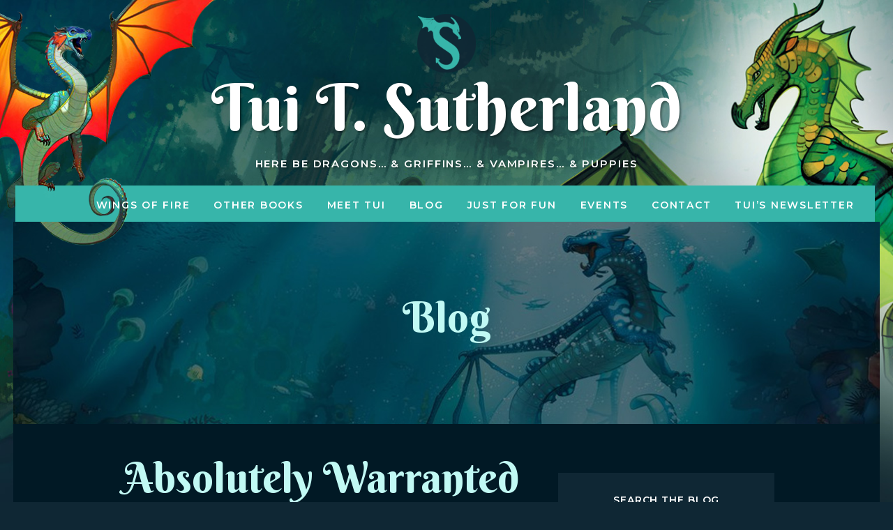

--- FILE ---
content_type: text/html; charset=UTF-8
request_url: https://tuibooks.com/2008/07/post-209/
body_size: 10738
content:
<!doctype html>
<html lang="en">
    <head>
        <meta charset="utf-8"/>
        <meta http-equiv="x-ua-compatible" content="ie=edge"/>
		<meta name="viewport" content="width=device-width, initial-scale=1"/>

		<meta name='robots' content='index, follow, max-image-preview:large, max-snippet:-1, max-video-preview:-1' />

	<!-- This site is optimized with the Yoast SEO plugin v24.1 - https://yoast.com/wordpress/plugins/seo/ -->
	<title>Absolutely Warranted Hyperbole of All Sorts! - Tui T. Sutherland</title>
	<link rel="canonical" href="https://tuibooks.com/2008/07/post-209/" />
	<meta property="og:locale" content="en_US" />
	<meta property="og:type" content="article" />
	<meta property="og:title" content="Absolutely Warranted Hyperbole of All Sorts! - Tui T. Sutherland" />
	<meta property="og:description" content="O.&#160; M.&#160; G.        Who wants to see THE MOST AMAZING THING EVER?        Check it out!:" />
	<meta property="og:url" content="https://tuibooks.com/2008/07/post-209/" />
	<meta property="og:site_name" content="Tui T. Sutherland" />
	<meta property="article:published_time" content="2008-07-09T08:00:16+00:00" />
	<meta property="og:image" content="http://ina.lunarmania.com/~tuibo0/sites/default/files/AvatarsInChina1_thumb.jpg" />
	<meta name="author" content="Tui Sutherland" />
	<meta name="twitter:card" content="summary_large_image" />
	<meta name="twitter:label1" content="Written by" />
	<meta name="twitter:data1" content="Tui Sutherland" />
	<meta name="twitter:label2" content="Est. reading time" />
	<meta name="twitter:data2" content="5 minutes" />
	<script type="application/ld+json" class="yoast-schema-graph">{"@context":"https://schema.org","@graph":[{"@type":"Article","@id":"https://tuibooks.com/2008/07/post-209/#article","isPartOf":{"@id":"https://tuibooks.com/2008/07/post-209/"},"author":{"name":"Tui Sutherland","@id":"https://tuibooks.com/#/schema/person/32e60cb222ce0316e2e696bd3f802f14"},"headline":"Absolutely Warranted Hyperbole of All Sorts!","datePublished":"2008-07-09T08:00:16+00:00","dateModified":"2008-07-09T08:00:16+00:00","mainEntityOfPage":{"@id":"https://tuibooks.com/2008/07/post-209/"},"wordCount":959,"publisher":{"@id":"https://tuibooks.com/#/schema/person/32e60cb222ce0316e2e696bd3f802f14"},"image":{"@id":"https://tuibooks.com/2008/07/post-209/#primaryimage"},"thumbnailUrl":"http://ina.lunarmania.com/~tuibo0/sites/default/files/AvatarsInChina1_thumb.jpg","articleSection":["Tui's Blog"],"inLanguage":"en-US"},{"@type":"WebPage","@id":"https://tuibooks.com/2008/07/post-209/","url":"https://tuibooks.com/2008/07/post-209/","name":"Absolutely Warranted Hyperbole of All Sorts! - Tui T. Sutherland","isPartOf":{"@id":"https://tuibooks.com/#website"},"primaryImageOfPage":{"@id":"https://tuibooks.com/2008/07/post-209/#primaryimage"},"image":{"@id":"https://tuibooks.com/2008/07/post-209/#primaryimage"},"thumbnailUrl":"http://ina.lunarmania.com/~tuibo0/sites/default/files/AvatarsInChina1_thumb.jpg","datePublished":"2008-07-09T08:00:16+00:00","dateModified":"2008-07-09T08:00:16+00:00","breadcrumb":{"@id":"https://tuibooks.com/2008/07/post-209/#breadcrumb"},"inLanguage":"en-US","potentialAction":[{"@type":"ReadAction","target":["https://tuibooks.com/2008/07/post-209/"]}]},{"@type":"ImageObject","inLanguage":"en-US","@id":"https://tuibooks.com/2008/07/post-209/#primaryimage","url":"http://ina.lunarmania.com/~tuibo0/sites/default/files/AvatarsInChina1_thumb.jpg","contentUrl":"http://ina.lunarmania.com/~tuibo0/sites/default/files/AvatarsInChina1_thumb.jpg"},{"@type":"BreadcrumbList","@id":"https://tuibooks.com/2008/07/post-209/#breadcrumb","itemListElement":[{"@type":"ListItem","position":1,"name":"Home","item":"https://tuibooks.com/"},{"@type":"ListItem","position":2,"name":"Absolutely Warranted Hyperbole of All Sorts!"}]},{"@type":"WebSite","@id":"https://tuibooks.com/#website","url":"https://tuibooks.com/","name":"Tui T. Sutherland","description":"Here Be Dragons... &amp; Griffins... &amp; Vampires... &amp; Puppies","publisher":{"@id":"https://tuibooks.com/#/schema/person/32e60cb222ce0316e2e696bd3f802f14"},"potentialAction":[{"@type":"SearchAction","target":{"@type":"EntryPoint","urlTemplate":"https://tuibooks.com/?s={search_term_string}"},"query-input":{"@type":"PropertyValueSpecification","valueRequired":true,"valueName":"search_term_string"}}],"inLanguage":"en-US"},{"@type":["Person","Organization"],"@id":"https://tuibooks.com/#/schema/person/32e60cb222ce0316e2e696bd3f802f14","name":"Tui Sutherland","logo":{"@id":"https://tuibooks.com/#/schema/person/image/"}}]}</script>
	<!-- / Yoast SEO plugin. -->


<script type="text/javascript">
/* <![CDATA[ */
window._wpemojiSettings = {"baseUrl":"https:\/\/s.w.org\/images\/core\/emoji\/15.0.3\/72x72\/","ext":".png","svgUrl":"https:\/\/s.w.org\/images\/core\/emoji\/15.0.3\/svg\/","svgExt":".svg","source":{"concatemoji":"https:\/\/tuibooks.com\/wp-includes\/js\/wp-emoji-release.min.js?ver=6.5.7"}};
/*! This file is auto-generated */
!function(i,n){var o,s,e;function c(e){try{var t={supportTests:e,timestamp:(new Date).valueOf()};sessionStorage.setItem(o,JSON.stringify(t))}catch(e){}}function p(e,t,n){e.clearRect(0,0,e.canvas.width,e.canvas.height),e.fillText(t,0,0);var t=new Uint32Array(e.getImageData(0,0,e.canvas.width,e.canvas.height).data),r=(e.clearRect(0,0,e.canvas.width,e.canvas.height),e.fillText(n,0,0),new Uint32Array(e.getImageData(0,0,e.canvas.width,e.canvas.height).data));return t.every(function(e,t){return e===r[t]})}function u(e,t,n){switch(t){case"flag":return n(e,"\ud83c\udff3\ufe0f\u200d\u26a7\ufe0f","\ud83c\udff3\ufe0f\u200b\u26a7\ufe0f")?!1:!n(e,"\ud83c\uddfa\ud83c\uddf3","\ud83c\uddfa\u200b\ud83c\uddf3")&&!n(e,"\ud83c\udff4\udb40\udc67\udb40\udc62\udb40\udc65\udb40\udc6e\udb40\udc67\udb40\udc7f","\ud83c\udff4\u200b\udb40\udc67\u200b\udb40\udc62\u200b\udb40\udc65\u200b\udb40\udc6e\u200b\udb40\udc67\u200b\udb40\udc7f");case"emoji":return!n(e,"\ud83d\udc26\u200d\u2b1b","\ud83d\udc26\u200b\u2b1b")}return!1}function f(e,t,n){var r="undefined"!=typeof WorkerGlobalScope&&self instanceof WorkerGlobalScope?new OffscreenCanvas(300,150):i.createElement("canvas"),a=r.getContext("2d",{willReadFrequently:!0}),o=(a.textBaseline="top",a.font="600 32px Arial",{});return e.forEach(function(e){o[e]=t(a,e,n)}),o}function t(e){var t=i.createElement("script");t.src=e,t.defer=!0,i.head.appendChild(t)}"undefined"!=typeof Promise&&(o="wpEmojiSettingsSupports",s=["flag","emoji"],n.supports={everything:!0,everythingExceptFlag:!0},e=new Promise(function(e){i.addEventListener("DOMContentLoaded",e,{once:!0})}),new Promise(function(t){var n=function(){try{var e=JSON.parse(sessionStorage.getItem(o));if("object"==typeof e&&"number"==typeof e.timestamp&&(new Date).valueOf()<e.timestamp+604800&&"object"==typeof e.supportTests)return e.supportTests}catch(e){}return null}();if(!n){if("undefined"!=typeof Worker&&"undefined"!=typeof OffscreenCanvas&&"undefined"!=typeof URL&&URL.createObjectURL&&"undefined"!=typeof Blob)try{var e="postMessage("+f.toString()+"("+[JSON.stringify(s),u.toString(),p.toString()].join(",")+"));",r=new Blob([e],{type:"text/javascript"}),a=new Worker(URL.createObjectURL(r),{name:"wpTestEmojiSupports"});return void(a.onmessage=function(e){c(n=e.data),a.terminate(),t(n)})}catch(e){}c(n=f(s,u,p))}t(n)}).then(function(e){for(var t in e)n.supports[t]=e[t],n.supports.everything=n.supports.everything&&n.supports[t],"flag"!==t&&(n.supports.everythingExceptFlag=n.supports.everythingExceptFlag&&n.supports[t]);n.supports.everythingExceptFlag=n.supports.everythingExceptFlag&&!n.supports.flag,n.DOMReady=!1,n.readyCallback=function(){n.DOMReady=!0}}).then(function(){return e}).then(function(){var e;n.supports.everything||(n.readyCallback(),(e=n.source||{}).concatemoji?t(e.concatemoji):e.wpemoji&&e.twemoji&&(t(e.twemoji),t(e.wpemoji)))}))}((window,document),window._wpemojiSettings);
/* ]]> */
</script>
<style id='wp-emoji-styles-inline-css' type='text/css'>

	img.wp-smiley, img.emoji {
		display: inline !important;
		border: none !important;
		box-shadow: none !important;
		height: 1em !important;
		width: 1em !important;
		margin: 0 0.07em !important;
		vertical-align: -0.1em !important;
		background: none !important;
		padding: 0 !important;
	}
</style>
<link rel='stylesheet' id='wp-block-library-css' href='https://tuibooks.com/wp-includes/css/dist/block-library/style.min.css?ver=6.5.7' type='text/css' media='all' />
<style id='classic-theme-styles-inline-css' type='text/css'>
/*! This file is auto-generated */
.wp-block-button__link{color:#fff;background-color:#32373c;border-radius:9999px;box-shadow:none;text-decoration:none;padding:calc(.667em + 2px) calc(1.333em + 2px);font-size:1.125em}.wp-block-file__button{background:#32373c;color:#fff;text-decoration:none}
</style>
<style id='global-styles-inline-css' type='text/css'>
body{--wp--preset--color--black: #000000;--wp--preset--color--cyan-bluish-gray: #abb8c3;--wp--preset--color--white: #ffffff;--wp--preset--color--pale-pink: #f78da7;--wp--preset--color--vivid-red: #cf2e2e;--wp--preset--color--luminous-vivid-orange: #ff6900;--wp--preset--color--luminous-vivid-amber: #fcb900;--wp--preset--color--light-green-cyan: #7bdcb5;--wp--preset--color--vivid-green-cyan: #00d084;--wp--preset--color--pale-cyan-blue: #8ed1fc;--wp--preset--color--vivid-cyan-blue: #0693e3;--wp--preset--color--vivid-purple: #9b51e0;--wp--preset--gradient--vivid-cyan-blue-to-vivid-purple: linear-gradient(135deg,rgba(6,147,227,1) 0%,rgb(155,81,224) 100%);--wp--preset--gradient--light-green-cyan-to-vivid-green-cyan: linear-gradient(135deg,rgb(122,220,180) 0%,rgb(0,208,130) 100%);--wp--preset--gradient--luminous-vivid-amber-to-luminous-vivid-orange: linear-gradient(135deg,rgba(252,185,0,1) 0%,rgba(255,105,0,1) 100%);--wp--preset--gradient--luminous-vivid-orange-to-vivid-red: linear-gradient(135deg,rgba(255,105,0,1) 0%,rgb(207,46,46) 100%);--wp--preset--gradient--very-light-gray-to-cyan-bluish-gray: linear-gradient(135deg,rgb(238,238,238) 0%,rgb(169,184,195) 100%);--wp--preset--gradient--cool-to-warm-spectrum: linear-gradient(135deg,rgb(74,234,220) 0%,rgb(151,120,209) 20%,rgb(207,42,186) 40%,rgb(238,44,130) 60%,rgb(251,105,98) 80%,rgb(254,248,76) 100%);--wp--preset--gradient--blush-light-purple: linear-gradient(135deg,rgb(255,206,236) 0%,rgb(152,150,240) 100%);--wp--preset--gradient--blush-bordeaux: linear-gradient(135deg,rgb(254,205,165) 0%,rgb(254,45,45) 50%,rgb(107,0,62) 100%);--wp--preset--gradient--luminous-dusk: linear-gradient(135deg,rgb(255,203,112) 0%,rgb(199,81,192) 50%,rgb(65,88,208) 100%);--wp--preset--gradient--pale-ocean: linear-gradient(135deg,rgb(255,245,203) 0%,rgb(182,227,212) 50%,rgb(51,167,181) 100%);--wp--preset--gradient--electric-grass: linear-gradient(135deg,rgb(202,248,128) 0%,rgb(113,206,126) 100%);--wp--preset--gradient--midnight: linear-gradient(135deg,rgb(2,3,129) 0%,rgb(40,116,252) 100%);--wp--preset--font-size--small: 13px;--wp--preset--font-size--medium: 20px;--wp--preset--font-size--large: 36px;--wp--preset--font-size--x-large: 42px;--wp--preset--spacing--20: 0.44rem;--wp--preset--spacing--30: 0.67rem;--wp--preset--spacing--40: 1rem;--wp--preset--spacing--50: 1.5rem;--wp--preset--spacing--60: 2.25rem;--wp--preset--spacing--70: 3.38rem;--wp--preset--spacing--80: 5.06rem;--wp--preset--shadow--natural: 6px 6px 9px rgba(0, 0, 0, 0.2);--wp--preset--shadow--deep: 12px 12px 50px rgba(0, 0, 0, 0.4);--wp--preset--shadow--sharp: 6px 6px 0px rgba(0, 0, 0, 0.2);--wp--preset--shadow--outlined: 6px 6px 0px -3px rgba(255, 255, 255, 1), 6px 6px rgba(0, 0, 0, 1);--wp--preset--shadow--crisp: 6px 6px 0px rgba(0, 0, 0, 1);}:where(.is-layout-flex){gap: 0.5em;}:where(.is-layout-grid){gap: 0.5em;}body .is-layout-flex{display: flex;}body .is-layout-flex{flex-wrap: wrap;align-items: center;}body .is-layout-flex > *{margin: 0;}body .is-layout-grid{display: grid;}body .is-layout-grid > *{margin: 0;}:where(.wp-block-columns.is-layout-flex){gap: 2em;}:where(.wp-block-columns.is-layout-grid){gap: 2em;}:where(.wp-block-post-template.is-layout-flex){gap: 1.25em;}:where(.wp-block-post-template.is-layout-grid){gap: 1.25em;}.has-black-color{color: var(--wp--preset--color--black) !important;}.has-cyan-bluish-gray-color{color: var(--wp--preset--color--cyan-bluish-gray) !important;}.has-white-color{color: var(--wp--preset--color--white) !important;}.has-pale-pink-color{color: var(--wp--preset--color--pale-pink) !important;}.has-vivid-red-color{color: var(--wp--preset--color--vivid-red) !important;}.has-luminous-vivid-orange-color{color: var(--wp--preset--color--luminous-vivid-orange) !important;}.has-luminous-vivid-amber-color{color: var(--wp--preset--color--luminous-vivid-amber) !important;}.has-light-green-cyan-color{color: var(--wp--preset--color--light-green-cyan) !important;}.has-vivid-green-cyan-color{color: var(--wp--preset--color--vivid-green-cyan) !important;}.has-pale-cyan-blue-color{color: var(--wp--preset--color--pale-cyan-blue) !important;}.has-vivid-cyan-blue-color{color: var(--wp--preset--color--vivid-cyan-blue) !important;}.has-vivid-purple-color{color: var(--wp--preset--color--vivid-purple) !important;}.has-black-background-color{background-color: var(--wp--preset--color--black) !important;}.has-cyan-bluish-gray-background-color{background-color: var(--wp--preset--color--cyan-bluish-gray) !important;}.has-white-background-color{background-color: var(--wp--preset--color--white) !important;}.has-pale-pink-background-color{background-color: var(--wp--preset--color--pale-pink) !important;}.has-vivid-red-background-color{background-color: var(--wp--preset--color--vivid-red) !important;}.has-luminous-vivid-orange-background-color{background-color: var(--wp--preset--color--luminous-vivid-orange) !important;}.has-luminous-vivid-amber-background-color{background-color: var(--wp--preset--color--luminous-vivid-amber) !important;}.has-light-green-cyan-background-color{background-color: var(--wp--preset--color--light-green-cyan) !important;}.has-vivid-green-cyan-background-color{background-color: var(--wp--preset--color--vivid-green-cyan) !important;}.has-pale-cyan-blue-background-color{background-color: var(--wp--preset--color--pale-cyan-blue) !important;}.has-vivid-cyan-blue-background-color{background-color: var(--wp--preset--color--vivid-cyan-blue) !important;}.has-vivid-purple-background-color{background-color: var(--wp--preset--color--vivid-purple) !important;}.has-black-border-color{border-color: var(--wp--preset--color--black) !important;}.has-cyan-bluish-gray-border-color{border-color: var(--wp--preset--color--cyan-bluish-gray) !important;}.has-white-border-color{border-color: var(--wp--preset--color--white) !important;}.has-pale-pink-border-color{border-color: var(--wp--preset--color--pale-pink) !important;}.has-vivid-red-border-color{border-color: var(--wp--preset--color--vivid-red) !important;}.has-luminous-vivid-orange-border-color{border-color: var(--wp--preset--color--luminous-vivid-orange) !important;}.has-luminous-vivid-amber-border-color{border-color: var(--wp--preset--color--luminous-vivid-amber) !important;}.has-light-green-cyan-border-color{border-color: var(--wp--preset--color--light-green-cyan) !important;}.has-vivid-green-cyan-border-color{border-color: var(--wp--preset--color--vivid-green-cyan) !important;}.has-pale-cyan-blue-border-color{border-color: var(--wp--preset--color--pale-cyan-blue) !important;}.has-vivid-cyan-blue-border-color{border-color: var(--wp--preset--color--vivid-cyan-blue) !important;}.has-vivid-purple-border-color{border-color: var(--wp--preset--color--vivid-purple) !important;}.has-vivid-cyan-blue-to-vivid-purple-gradient-background{background: var(--wp--preset--gradient--vivid-cyan-blue-to-vivid-purple) !important;}.has-light-green-cyan-to-vivid-green-cyan-gradient-background{background: var(--wp--preset--gradient--light-green-cyan-to-vivid-green-cyan) !important;}.has-luminous-vivid-amber-to-luminous-vivid-orange-gradient-background{background: var(--wp--preset--gradient--luminous-vivid-amber-to-luminous-vivid-orange) !important;}.has-luminous-vivid-orange-to-vivid-red-gradient-background{background: var(--wp--preset--gradient--luminous-vivid-orange-to-vivid-red) !important;}.has-very-light-gray-to-cyan-bluish-gray-gradient-background{background: var(--wp--preset--gradient--very-light-gray-to-cyan-bluish-gray) !important;}.has-cool-to-warm-spectrum-gradient-background{background: var(--wp--preset--gradient--cool-to-warm-spectrum) !important;}.has-blush-light-purple-gradient-background{background: var(--wp--preset--gradient--blush-light-purple) !important;}.has-blush-bordeaux-gradient-background{background: var(--wp--preset--gradient--blush-bordeaux) !important;}.has-luminous-dusk-gradient-background{background: var(--wp--preset--gradient--luminous-dusk) !important;}.has-pale-ocean-gradient-background{background: var(--wp--preset--gradient--pale-ocean) !important;}.has-electric-grass-gradient-background{background: var(--wp--preset--gradient--electric-grass) !important;}.has-midnight-gradient-background{background: var(--wp--preset--gradient--midnight) !important;}.has-small-font-size{font-size: var(--wp--preset--font-size--small) !important;}.has-medium-font-size{font-size: var(--wp--preset--font-size--medium) !important;}.has-large-font-size{font-size: var(--wp--preset--font-size--large) !important;}.has-x-large-font-size{font-size: var(--wp--preset--font-size--x-large) !important;}
.wp-block-navigation a:where(:not(.wp-element-button)){color: inherit;}
:where(.wp-block-post-template.is-layout-flex){gap: 1.25em;}:where(.wp-block-post-template.is-layout-grid){gap: 1.25em;}
:where(.wp-block-columns.is-layout-flex){gap: 2em;}:where(.wp-block-columns.is-layout-grid){gap: 2em;}
.wp-block-pullquote{font-size: 1.5em;line-height: 1.6;}
</style>
<link rel='stylesheet' id='simple-photo-feed-css' href='https://tuibooks.com/wp-content/plugins/simple-photo-feed/public/css/simple-photo-feed-public.css?ver=241223-64818' type='text/css' media='all' />
<script type="text/javascript" src="https://tuibooks.com/wp-includes/js/jquery/jquery.min.js?ver=3.7.1" id="jquery-core-js"></script>
<script type="text/javascript" src="https://tuibooks.com/wp-includes/js/jquery/jquery-migrate.min.js?ver=3.4.1" id="jquery-migrate-js"></script>
<link rel="https://api.w.org/" href="https://tuibooks.com/wp-json/" /><link rel="alternate" type="application/json" href="https://tuibooks.com/wp-json/wp/v2/posts/209" /><link rel="EditURI" type="application/rsd+xml" title="RSD" href="https://tuibooks.com/xmlrpc.php?rsd" />
<meta name="generator" content="WordPress 6.5.7" />
<link rel='shortlink' href='https://tuibooks.com/?p=209' />
<link rel="alternate" type="application/json+oembed" href="https://tuibooks.com/wp-json/oembed/1.0/embed?url=https%3A%2F%2Ftuibooks.com%2F2008%2F07%2Fpost-209%2F" />
<link rel="alternate" type="text/xml+oembed" href="https://tuibooks.com/wp-json/oembed/1.0/embed?url=https%3A%2F%2Ftuibooks.com%2F2008%2F07%2Fpost-209%2F&#038;format=xml" />
		<style type="text/css" id="wp-custom-css">
			.aligncenter>figcaption {
    text-align: center;
}

.wp-block-image .aligncenter>figcaption, .wp-block-image .alignleft>figcaption, .wp-block-image .alignright>figcaption, .wp-block-image.is-resized>figcaption {
    display: block;
    margin-bottom: 2em;
}		</style>
		
		<link href="https://fonts.googleapis.com/css?family=Berkshire+Swash|Montserrat:400,600&display=swap" rel="stylesheet"/>

        <link rel="stylesheet" href="https://tuibooks.com/wp-content/themes/tui_1.0/css/normalize.css"/>
        <link rel="stylesheet" href="https://tuibooks.com/wp-content/themes/tui_1.0/css/main.css?=1.0.176"/>

        <link rel="apple-touch-icon" sizes="76x76" href="https://tuibooks.com/wp-content/themes/tui_1.0/images/apple-touch-icon.png">
        <link rel="icon" type="image/png" sizes="32x32" href="https://tuibooks.com/wp-content/themes/tui_1.0/images/favicon-32x32.png">
        <link rel="icon" type="image/png" sizes="16x16" href="https://tuibooks.com/wp-content/themes/tui_1.0/images/favicon-16x16.png">

		<script src="https://ajax.googleapis.com/ajax/libs/jquery/3.5.1/jquery.min.js"></script>
		<script src="https://tuibooks.com/wp-content/themes/tui_1.0/lib/main.js?v=1.0.2"></script>

	</head>
	<body class="post-template-default single single-post postid-209 single-format-standard">

		<header id="site_header">
			<a href="/"><img src="https://tuibooks.com/wp-content/themes/tui_1.0/images/logo.png" id="logo"/></a>
			<h1><a href="/">Tui T. Sutherland</a></h1>
			<h3>Here Be Dragons&#8230; &amp; Griffins&#8230; &amp; Vampires&#8230; &amp; Puppies</h3>
		</header>

		<div id="menu_open_bg" onclick="wkd_close_menu();"></div>
		<span id="burger_button" onclick="wkd_toggle_menu()"></span>
		<header id="nav_wrapper"></header>
		<ul id="main_menu">
			<li id="menu-item-48" class="menu-item menu-item-type-post_type menu-item-object-page menu-item-48"><a href="https://tuibooks.com/wings-of-fire/">Wings of Fire</a></li>
<li id="menu-item-47" class="menu-item menu-item-type-post_type menu-item-object-page menu-item-47"><a href="https://tuibooks.com/other-books/">Other Books</a></li>
<li id="menu-item-46" class="menu-item menu-item-type-post_type menu-item-object-page menu-item-46"><a href="https://tuibooks.com/about-tui/">Meet Tui</a></li>
<li id="menu-item-45" class="menu-item menu-item-type-post_type menu-item-object-page menu-item-45"><a href="https://tuibooks.com/blog/">Blog</a></li>
<li id="menu-item-44" class="menu-item menu-item-type-post_type menu-item-object-page menu-item-44"><a href="https://tuibooks.com/just-for-fun/">Just for Fun</a></li>
<li id="menu-item-43" class="menu-item menu-item-type-post_type menu-item-object-page menu-item-43"><a href="https://tuibooks.com/events/">Events</a></li>
<li id="menu-item-42" class="menu-item menu-item-type-post_type menu-item-object-page menu-item-42"><a href="https://tuibooks.com/contact/">Contact</a></li>
<li id="menu-item-11968" class="menu-item menu-item-type-custom menu-item-object-custom menu-item-11968"><a href="http://tuibooks.substack.com">Tui&#8217;s Newsletter</a></li>
		</ul>

		<header id="page_header" style="background-image:url('https://tuibooks.com/wp-content/uploads/2020/09/header_about.jpg');">
		<h1 class="page_title">Blog</h1>
	</header>

	<div class="content_wrapper page_wrapper single">
		<div class="content_columns">

			<article class="col_main post">

				<h1 class="page_title">Absolutely Warranted Hyperbole of All Sorts!</h1>
				<time>July 9, 2008</time>

				<p><font size="2"><font face="Georgia"><font size="4">O.&#160; M.&#160; G.</font>        </p>
<p>Who wants to see THE MOST AMAZING THING EVER?        </p>
<p>Check it out!:        </p>
<p><a href="http://ina.lunarmania.com/~tuibo0/sites/default/files/AvatarsInChina1_2.jpg"><img fetchpriority="high" decoding="async" style="border-right: 0px; border-top: 0px; border-left: 0px; border-bottom: 0px" height="331" alt="AvatarsInChina1" src="http://ina.lunarmania.com/~tuibo0/sites/default/files/AvatarsInChina1_thumb.jpg" width="504" border="0" /></a>        </p>
<p>!!!!!!!!!!!!!!!!!!!!!!!!!!!!!!!!!!!!!!!!!!!!!!!!!!!!!!!!!!!!!!!!!!!!!!!!!!!!!!!!!!!!!!!!!!!!!!!!!!!!!!!!!!!!!!!!!!!!!!!!!!!        <br /></font></font><font size="2"><font face="Georgia">       <br />I have no words for how cool this is!&#160; Avatars!&#160; ON THE GREAT WALL OF CHINA!&#160; </p>
<p><a href="http://ina.lunarmania.com/~tuibo0/sites/default/files/AvatarsInChina2_2.jpg"><img decoding="async" style="border-right: 0px; border-top: 0px; border-left: 0px; border-bottom: 0px" height="345" alt="AvatarsInChina2" src="http://ina.lunarmania.com/~tuibo0/sites/default/files/AvatarsInChina2_thumb.jpg" width="504" border="0" /></a>        </p>
<p>Avatars!&#160; Great Wall!&#160; China!&#160; HOLY BANANAS!        </p>
<p>Thank you <em>so much</em>, Annie!&#160; You might literally be the coolest person in the universe.&#160; Lookit!&#160; She took my book all the way to the Great Wall of CHINA!!&#160; And I know from <em>The Amazing Race</em> that there are lots of steps involved, so she must have climbed them all with the book &#8212; in hardcover! &#8212; and everything!!&#160; I am in total awe.&#160; Annie, you RULE!&#160; HOORAY!&#160; Thank you THANK YOU!!&#160; 🙂        </p>
<p>My goodness!&#160; So that already made this the best week ever, even before the start of my guaranteed-new-favorite-TV-show-in-the-history-of-ever.&#160; YES!&#160; This Thursday, it&#8217;s time for&#8230;<em>GREATEST AMERICAN DOG!!!!</em>&#160; Dude, have you seen these ads?&#160; Behold all the wondrous dogs!!        </p>
<p><a href="http://www.zap2it.com/news/custom/photogallery/zap-photogallery-greatestamericandog,0,236261.photogallery" target="_blank" rel="noopener noreferrer">Zap2It&#8217;s Great Dogs Photo Gallery</a>        </p>
<p>And as if it weren&#8217;t enough that they cast twelve ridiculously awesome dogs, it turns out one of the judges is Victoria Stillwell!&#160; She&#8217;s the dog trainer on <em>It&#8217;s Me or the Dog</em>, a program I&#8217;ve become a little (OK, a lot) addicted to ever since I started watching it as &quot;research&quot; for my new <em>Pet Trouble </em>series.&#160; I <em>love</em> her!&#160; First of all: awesome British accent.&#160; Second of all: she&#8217;s smart and she adores dogs of all shapes and sizes.&#160; AND she makes dogs happier wherever she goes!&#160; What&#8217;s not to love?&#160; I think she&#8217;ll be an EXCELLENT judge.&#160; And I think she&#8217;d like Sunshine, so I have high hopes for season 2.&#160; ;-)&#160; Hee hee hee.        </p>
<p>As far as I&#8217;m concerned, it&#8217;s entirely worth watching all the videos on the official site:        </p>
<p><a href="http://www.cbs.com/primetime/greatest_american_dog/" target="_blank" rel="noopener noreferrer">Greatest American Dog Official Site</a>        </p>
<p>So far my favorite contestant is ALL OF THEM!&#160; How could they eliminate any of these dogs?&#160; Look how wonderful they are!&#160; Look at Elvis&#8217;s face!&#160; And Tillman&#8217;s!&#160; And Ezzie&#8217;s!&#160; And Kenji&#8217;s!&#160; And Preston&#8217;s!&#160; I&#8217;m not sure Victoria&#8217;s going to like all the goofy little outfits (I <em>know</em> Adam doesn&#8217;t!), but these dogs all sound very well-trained and mad clever.&#160; </p>
<p>Unlike the dogs in my new series&#8230;have I talked about this very much yet?&#160; <em>Pet Trouble</em> is coming out next summer, and I hope you all like it!&#160; Each book is about a different &quot;bad dog&quot;, except of course, I&#8217;m of the school of thought that there is no such thing as a bad dog.&#160; ;-)&#160; All the dogs in this series really <em>want</em> to be good dogs; they <em>try </em>to be good dogs.&#160; It&#8217;s not golden retriever Merlin&#8217;s fault that he&#8217;s so good at escaping from the yard.&#160; Little beagle Trumpet doesn&#8217;t know that everyone doesn&#8217;t love her howling.&#160; And as for Princess&#8230;what&#8217;s wrong with rolling in a mud puddle now and then?        </p>
<p>I can&#8217;t wait to see the covers for these!&#160; I&#8217;ll share them as soon as I can&#8230;I hear there are photos of dogs involved, so I&#8217;m certain they&#8217;ll be marvelous.&#160; 🙂        </p>
<p>What&#8217;s really fun is thinking about the dog owners, who are all kids in 5th and 6th grade, and what they expect from their dogs and how they&#8217;re surprised by what they get instead.&#160; Personally, the kind of dog I like to live with is small, snuggly, easy to pick up, hypoallergenic (like Sunshine, who is mostly poodle), and fluffy so I can bury my hands in her fur.&#160; Yeah, I do think Sunshine is entirely perfect.&#160; :-)&#160; But I am still madly in love with every other kind of dog.&#160; Tiny funny Yorkies and Pomeranians!&#160; Squashy-face bulldogs and pugs!&#160; Sleek elegant greyhounds and dachshunds!&#160; Wriggly lovemuffin Labs and golden retrievers!&#160; Smiley mutts of all kinds!&#160; Awwwwww, I love them ALL.&#160; </p>
<p>I&#8217;m pleased to see that there are a couple of mutts on <em>Greatest American Dog</em>.&#160; Maybe that means Sunshine will like it better than that elitist Westminster show.&#160; ;-)&#160; Hmmm&#8230;considering how much she&#8217;s been barking at the previews, we&#8217;ll see about that!&#160; But I&#8217;m sure once I explain that she needs to pay attention and take notes for when <em>we</em> try out for season 2, she&#8217;ll settle right down.&#160; Right?&#160; Whee!        </p>
<p>Anyway, it starts this Thursday (July 10) on CBS at 8pm, so next week&#160; I&#8217;m sure there will be more dog talk in amongst the dance show yammer-yammering.&#160; 🙂        </p>
<p>And!&#160; One more exciting thing!&#160; Next week we all finally have the opportunity to see the best supervillain Internet musical ever!&#160; Oh, yes it will be, because Joss Whedon wrote it, and it stars Neil Patrick Harris (as Dr. Horrible) and Nathan Fillion (as Captain Hammer) (AAACK EEEEEE AWESOMENESS YAY!)!!!&#160; Let&#8217;s see if I can do that video-embedding magic thing again&#8230;        <br /></font></font></p>
<div class="wlWriterSmartContent" id="scid:5737277B-5D6D-4f48-ABFC-DD9C333F4C5D:3a0fd68d-f1a4-45c0-8d83-7b621cbabf33" style="padding-right: 0px; display: inline; padding-left: 0px; float: none; padding-bottom: 0px; margin: 0px; width: 432px; padding-top: 0px">
<div><object width="432" height="242"><param name="allowfullscreen" value="true" /><param name="allowscriptaccess" value="always" /><param name="movie" value="http://www.vimeo.com/moogaloop.swf?clip_id=1227202&amp;server=www.vimeo.com&amp;show_title=1&amp;show_byline=1&amp;show_portrait=0&amp;color=&amp;fullscreen=1" /><embed src="http://www.vimeo.com/moogaloop.swf?clip_id=1227202&amp;server=www.vimeo.com&amp;show_title=1&amp;show_byline=1&amp;show_portrait=0&amp;color=&amp;fullscreen=1" type="application/x-shockwave-flash" allowfullscreen="true" allowscriptaccess="always" width="432" height="242"></embed></object><br /><a href="http://www.vimeo.com/1227202?pg=embed&amp;sec=1227202">Teaser</a> from <a href="http://www.vimeo.com/drhorrible?pg=embed&amp;sec=1227202">Dr. Horrible&#039;s Sing-Along Blog</a> on <a href="http://vimeo.com?pg=embed&amp;sec=1227202">Vimeo</a></div>
</div>
<p><font face="Georgia" size="2">Hope that works!&#160; Doesn&#8217;t it look fantastic?&#160; I am SO excited!&#160; Apparently next week we&#8217;ll be able to watch part one on Tuesday (July 15), part two on Thursday (July 17), and part three on Saturday (July 19), all here:   </p>
<p><a href="http://drhorrible.com/index.html" target="_blank" rel="noopener noreferrer">The Official Dr. Horrible Site</a>    </p>
<p>with a <a href="http://drhorrible.com/plan.html" target="_blank" rel="noopener noreferrer">hilarious explanatory letter from Joss Himself</a>.    </p>
<p>TOO AWESOME!&#160; So many mind-blowingly awesome things at once!&#160; It&#8217;s like a big pile of early birthday presents!&#160; YIPPEE!&#160; </p>
<p>I hope things are wonderful and sunny with all of you as well!    </p>
<p><strong>Quote of the Day:</strong>&#160; &quot;This is the captain speaking. We have a little problem with our entry sequence, so we may experience some slight turbulence and then explode.&quot; &#8212; Captain Mal, <em>Serenity</em></font></p>
				<br class="clear"/>

			</article><!-- end .col_main -->

			<div class="col_sidebar">
				
<section id="search-2" class="widget widget_search"><h4 class="widget_title">Search the Blog</h4><form role="search" method="get" id="searchform" class="searchform" action="https://tuibooks.com/">
				<div>
					<label class="screen-reader-text" for="s">Search for:</label>
					<input type="text" value="" name="s" id="s" />
					<input type="submit" id="searchsubmit" value="Search" />
				</div>
			</form></section>
		<section id="recent-posts-2" class="widget widget_recent_entries">
		<h4 class="widget_title">Recent Posts</h4>
		<ul>
											<li>
					<a href="https://tuibooks.com/2025/05/a-title-for-book-16/">A Title for Book 16!</a>
									</li>
											<li>
					<a href="https://tuibooks.com/2025/01/kidlit-for-los-angeles/">Kidlit for Los Angeles</a>
									</li>
											<li>
					<a href="https://tuibooks.com/2024/12/holidays-and-hibernation/">Holidays and Hibernation</a>
									</li>
											<li>
					<a href="https://tuibooks.com/2024/09/touring-and-spider-heroes-and-shiny-books/">Touring and Spider-Heroes and Shiny Books</a>
									</li>
											<li>
					<a href="https://tuibooks.com/2024/08/book-recommendations-and-helpful-dogs/">Book Recommendations and Helpful Dogs</a>
									</li>
					</ul>

		</section>			</div><!-- end .col_sidebar -->

		</div><!-- end .content_columns -->

		<div class="single_next_previous">
						<div class="previous">
				<h5>Previous</h5>
				<a href="https://tuibooks.com/2008/07/post-208/">Confessions of a Bookworm (Disguised as TV Talk)</a>
			</div>
			
						<div class="next">
				<h5>Next</h5>
				<a href="https://tuibooks.com/2008/07/post-210/">Maybe if I lived in a House Like That, I too might write some Classic American Literature</a>
			</div>
			
			<br class="clear"/>
		</div><!-- end .single_next_previous -->


	</div><!-- end .content_wrapper -->


		<footer id="site_footer">
			<div class="content_wrapper">
				<h2>Darkness will rise to bring the light.</h2>
				<h2>The dragonets are coming...</h2>
				<img src="https://tuibooks.com/wp-content/themes/tui_1.0/images/footer_logo.png" id="footer_logo"/>
				<p>
					&copy; 2026 Tui T. Sutherland. All rights reserved  |
					<a href="/privacy-policy/">Privacy Policy</a>  |
					Art by the talented <a href="http://joyang.ca/" target="_blank">Joy Ang</a>  |
					Site by <a href="https://beingwicked.com" target="_blank">Being Wicked</a>
				</p>
			</div>
		</footer>

		<script type="text/javascript" src="https://tuibooks.com/wp-content/plugins/simple-photo-feed/public/js/simple-photo-feed-public.js?ver=241223-64818" id="simple-photo-feed-js"></script>

	</body>
</html>
